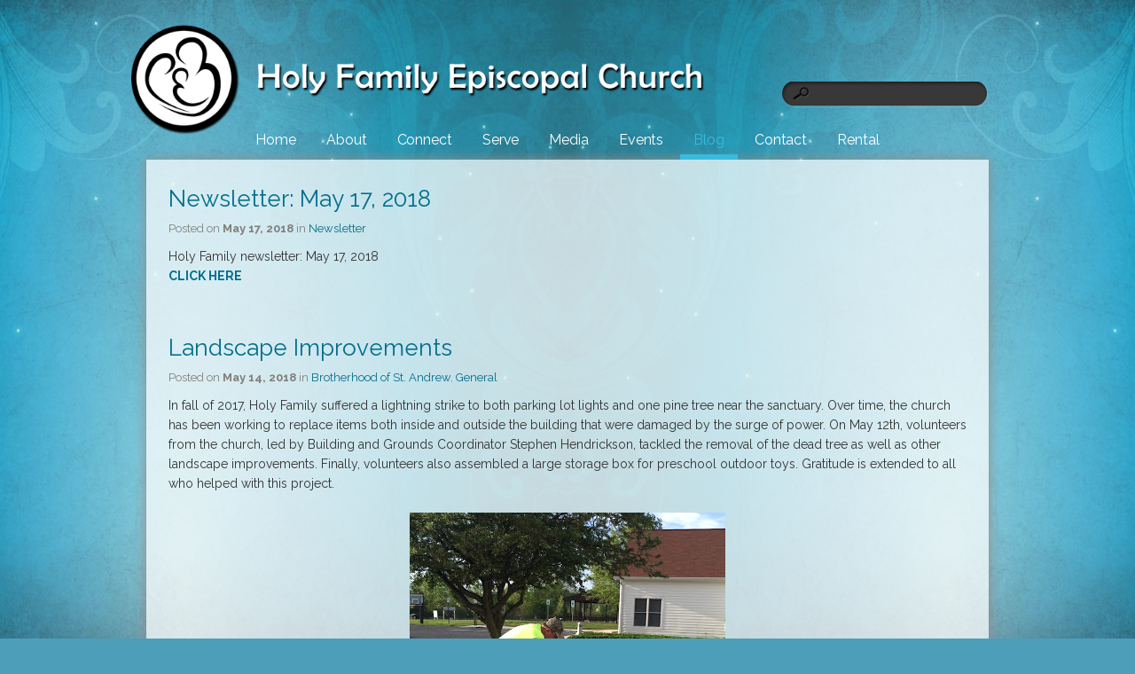

--- FILE ---
content_type: text/html; charset=UTF-8
request_url: https://www.holyfamilyfishers.org/blog/page/52/?mobileOn=0
body_size: 15927
content:
<!DOCTYPE html>
<html xmlns="http://www.w3.org/1999/xhtml" lang="en-US">
<head profile="http://gmpg.org/xfn/11">
<meta http-equiv="Content-Type" content="text/html; charset=UTF-8" />
<meta name="viewport" content="width=device-width" />
<meta name="apple-mobile-web-app-capable" content="no" />
<meta name="apple-mobile-web-app-status-bar-style" content="black" />

<title>Blog - Holy Family Episcopal Church</title>

	<link rel="apple-touch-icon" href="https://www.holyfamilyfishers.org/hp_wordpress/wp-content/themes/SFWebTemplate/apple-touch-icon.png" />
	<link rel="stylesheet" id="SFstyle" href="https://www.holyfamilyfishers.org/hp_wordpress/wp-content/themes/SFWebTemplate/style.css?ver=8.5.1.22" type="text/css" media="screen" />
<link rel="stylesheet" id="design_css" href="//sftheme.truepath.com/46/46.css" type="text/css" media="screen" />
<link rel="pingback" href="https://www.holyfamilyfishers.org/hp_wordpress/xmlrpc.php" />

<style>
	body .plFrontPage .SFblank {
	background:#FFF !important;
	background:rgba(255,255,255,0.7) !important;
	}
</style>
<!--[if lte IE 6]>
	<style type="text/css">
		img { behavior: url(https://www.holyfamilyfishers.org/hp_wordpress/wp-content/themes/SFWebTemplate/js/iepngfix.htc) }
	</style> 
<![endif]-->

<meta name='robots' content='index, follow, max-image-preview:large, max-snippet:-1, max-video-preview:-1' />
	<style>img:is([sizes="auto" i], [sizes^="auto," i]) { contain-intrinsic-size: 3000px 1500px }</style>
	<style id="BGbackground">
/* Textures used by permission, based on http://subtlepatterns.com*/ body{background: url("https://sftheme.truepath.com/custom/bg/SFPic14.jpg") 0 0 fixed #4D9EB9}body{-webkit-background-size: cover;
			-moz-background-size: cover;
			-o-background-size: cover;
			background-size: cover;}#header { background:transparent; }#body_wrapper { background:transparent; }#body_wrapper:before { background:transparent; }</style>
<style id="BGcontent">
/* Textures used by permission, based on http://subtlepatterns.com*/ #content_container_inner{background:rgb(255,255,255);background:rgba(255, 255, 255, 0.729412) url("https://sftheme.truepath.com/custom/textures/undefined.png") /*nocover*/;filter: progid:DXImageTransform.Microsoft.gradient(GradientType=0,startColorstr='#baffffff', endColorstr='#baffffff');}</style>
<style id="BGnav"></style>
	<!-- This site is optimized with the Yoast SEO plugin v24.4 - https://yoast.com/wordpress/plugins/seo/ -->
	<link rel="canonical" href="https://www.holyfamilyfishers.org/blog/" />
	<meta property="og:locale" content="en_US" />
	<meta property="og:type" content="article" />
	<meta property="og:title" content="Blog - Holy Family Episcopal Church" />
	<meta property="og:url" content="https://www.holyfamilyfishers.org/blog/" />
	<meta property="og:site_name" content="Holy Family Episcopal Church" />
	<meta property="article:modified_time" content="2015-09-03T11:50:03+00:00" />
	<meta name="twitter:card" content="summary_large_image" />
	<script type="application/ld+json" class="yoast-schema-graph">{"@context":"https://schema.org","@graph":[{"@type":"WebPage","@id":"https://www.holyfamilyfishers.org/blog/","url":"https://www.holyfamilyfishers.org/blog/","name":"Blog - Holy Family Episcopal Church","isPartOf":{"@id":"https://www.holyfamilyfishers.org/#website"},"datePublished":"2015-03-03T01:30:43+00:00","dateModified":"2015-09-03T11:50:03+00:00","inLanguage":"en-US","potentialAction":[{"@type":"ReadAction","target":["https://www.holyfamilyfishers.org/blog/"]}]},{"@type":"WebSite","@id":"https://www.holyfamilyfishers.org/#website","url":"https://www.holyfamilyfishers.org/","name":"Holy Family Episcopal Church","description":"Nourishing people, transforming lives...","potentialAction":[{"@type":"SearchAction","target":{"@type":"EntryPoint","urlTemplate":"https://www.holyfamilyfishers.org/?s={search_term_string}"},"query-input":{"@type":"PropertyValueSpecification","valueRequired":true,"valueName":"search_term_string"}}],"inLanguage":"en-US"}]}</script>
	<!-- / Yoast SEO plugin. -->


<link rel='dns-prefetch' href='//cdn.ravenjs.com' />
<link href='https://fonts.gstatic.com' crossorigin rel='preconnect' />
<link rel="alternate" type="text/xml" title="Holy Family Episcopal Church &raquo; Feed" href="https://www.holyfamilyfishers.org/feed/" />
<link rel="alternate" type="text/xml" title="Holy Family Episcopal Church &raquo; Comments Feed" href="https://www.holyfamilyfishers.org/comments/feed/" />
<style></style><script type="text/javascript">
/* <![CDATA[ */
window._wpemojiSettings = {"baseUrl":"https:\/\/s.w.org\/images\/core\/emoji\/15.0.3\/72x72\/","ext":".png","svgUrl":"https:\/\/s.w.org\/images\/core\/emoji\/15.0.3\/svg\/","svgExt":".svg","source":{"concatemoji":"https:\/\/www.holyfamilyfishers.org\/hp_wordpress\/wp-includes\/js\/wp-emoji-release.min.js?ver=6.7.3"}};
/*! This file is auto-generated */
!function(i,n){var o,s,e;function c(e){try{var t={supportTests:e,timestamp:(new Date).valueOf()};sessionStorage.setItem(o,JSON.stringify(t))}catch(e){}}function p(e,t,n){e.clearRect(0,0,e.canvas.width,e.canvas.height),e.fillText(t,0,0);var t=new Uint32Array(e.getImageData(0,0,e.canvas.width,e.canvas.height).data),r=(e.clearRect(0,0,e.canvas.width,e.canvas.height),e.fillText(n,0,0),new Uint32Array(e.getImageData(0,0,e.canvas.width,e.canvas.height).data));return t.every(function(e,t){return e===r[t]})}function u(e,t,n){switch(t){case"flag":return n(e,"\ud83c\udff3\ufe0f\u200d\u26a7\ufe0f","\ud83c\udff3\ufe0f\u200b\u26a7\ufe0f")?!1:!n(e,"\ud83c\uddfa\ud83c\uddf3","\ud83c\uddfa\u200b\ud83c\uddf3")&&!n(e,"\ud83c\udff4\udb40\udc67\udb40\udc62\udb40\udc65\udb40\udc6e\udb40\udc67\udb40\udc7f","\ud83c\udff4\u200b\udb40\udc67\u200b\udb40\udc62\u200b\udb40\udc65\u200b\udb40\udc6e\u200b\udb40\udc67\u200b\udb40\udc7f");case"emoji":return!n(e,"\ud83d\udc26\u200d\u2b1b","\ud83d\udc26\u200b\u2b1b")}return!1}function f(e,t,n){var r="undefined"!=typeof WorkerGlobalScope&&self instanceof WorkerGlobalScope?new OffscreenCanvas(300,150):i.createElement("canvas"),a=r.getContext("2d",{willReadFrequently:!0}),o=(a.textBaseline="top",a.font="600 32px Arial",{});return e.forEach(function(e){o[e]=t(a,e,n)}),o}function t(e){var t=i.createElement("script");t.src=e,t.defer=!0,i.head.appendChild(t)}"undefined"!=typeof Promise&&(o="wpEmojiSettingsSupports",s=["flag","emoji"],n.supports={everything:!0,everythingExceptFlag:!0},e=new Promise(function(e){i.addEventListener("DOMContentLoaded",e,{once:!0})}),new Promise(function(t){var n=function(){try{var e=JSON.parse(sessionStorage.getItem(o));if("object"==typeof e&&"number"==typeof e.timestamp&&(new Date).valueOf()<e.timestamp+604800&&"object"==typeof e.supportTests)return e.supportTests}catch(e){}return null}();if(!n){if("undefined"!=typeof Worker&&"undefined"!=typeof OffscreenCanvas&&"undefined"!=typeof URL&&URL.createObjectURL&&"undefined"!=typeof Blob)try{var e="postMessage("+f.toString()+"("+[JSON.stringify(s),u.toString(),p.toString()].join(",")+"));",r=new Blob([e],{type:"text/javascript"}),a=new Worker(URL.createObjectURL(r),{name:"wpTestEmojiSupports"});return void(a.onmessage=function(e){c(n=e.data),a.terminate(),t(n)})}catch(e){}c(n=f(s,u,p))}t(n)}).then(function(e){for(var t in e)n.supports[t]=e[t],n.supports.everything=n.supports.everything&&n.supports[t],"flag"!==t&&(n.supports.everythingExceptFlag=n.supports.everythingExceptFlag&&n.supports[t]);n.supports.everythingExceptFlag=n.supports.everythingExceptFlag&&!n.supports.flag,n.DOMReady=!1,n.readyCallback=function(){n.DOMReady=!0}}).then(function(){return e}).then(function(){var e;n.supports.everything||(n.readyCallback(),(e=n.source||{}).concatemoji?t(e.concatemoji):e.wpemoji&&e.twemoji&&(t(e.twemoji),t(e.wpemoji)))}))}((window,document),window._wpemojiSettings);
/* ]]> */
</script>
<style>@import "";
</style><link rel="stylesheet" type="text/css" href="https://fonts.googleapis.com/css?family=ABeeZee|Abril+Fatface|Aguafina+Script|Alegreya%3A400%2C700|Alfa+Slab+One|Antic+Didone|Archivo+Narrow%3A400%2C700|Arimo%3A400%2C700|Arvo%3A400%2C700|Bangers|Bevan|Bowlby+One|Cabin%3A400%2C500%2C600%2C700|Cantata+One|Carrois+Gothic|Caudex%3A400%2C700|Cinzel%3A400%2C700|Cinzel+Decorative%3A400%2C700|Codystar%3A300%2C400|Comfortaa%3A300%2C400%2C700|Covered+By+Your+Grace%3A400|Cutive|Dancing+Script%3A400%2C700|Domine%3A400%2C700|Droid+Sans%3A400%2C700|Droid+Serif%3A400%2C700|Englebert|Enriqueta%3A400%2C700|Exo+2%3A300%2C400%2C600%2C700|Fauna+One|Fjalla+One|Gentium+Book+Basic%3A400%2C400italic%2C700|Glegoo%3A400%2C700|Gloria+Hallelujah|Great+Vibes|Gruppo|Hammersmith+One|Holtwood+One+SC|Julius+Sans+One|Jura%3A300%2C400%2C600|Lato%3A300%2C400%2C700|Libre+Baskerville%3A400%2C700|Lobster+Two%3A400%2C400italic%2C700%2C700italic|Lora%3A400%2C700|Maiden+Orange|Merriweather%3A300%2C400%2C700%2C900|Michroma|Montserrat%3A300%2C400%2C700|Nixie+One|Numans|Old+Standard+TT%3A400%2C700|Open+Sans%3A300%2C400%2C600%2C700|Open+Sans+Condensed%3A300%2C300italic%2C700|Oswald%3A300%2C400%2C700|Ovo|Pacifico|Passion+One%3A400%2C700|Permanent+Marker|Playfair+Display%3A400%2C700%2C900|Poiret+One%3A400|Pontano+Sans|Prata|Poppins|PT+Sans+Narrow%3A400%2C700|PT+Serif%3A400%2C700|Questrial|Quicksand%3A400%2C700|Raleway%3A300%2C400%2C600%2C700|Raleway+Dots|Righteous|Roboto%3A300%2C400%2C700|Roboto+Condensed%3A300%2C400%2C700|Roboto+Slab%3A300%2C400%2C700|Rokkitt%3A400%2C700|Sacramento|Sanchez|Sansita+One|Satisfy|Shadows+Into+Light|Sigmar+One|Slabo+13px%3A400|Source+Sans+Pro%3A200%2C300%2C400%2C600%2C700%2C900|Source+Serif+Pro%3A400%2C600%2C700|Ubuntu%3A300%2C400%2C700|Viga|Wire+One"><link rel='stylesheet' id='btnStyle-css' href='https://www.holyfamilyfishers.org/hp_wordpress/wp-content/themes/SFWebTemplate/plugins/Layout/css/linkBtnStyle.css?ver=8.5.1.22' type='text/css' media='all' />
<link rel='stylesheet' id='fontello-css' href='https://www.holyfamilyfishers.org/hp_wordpress/wp-content/themes/SFWebTemplate/plugins/blog/css/css/fontello.css?ver=6.7.3' type='text/css' media='all' />
<style id='wp-emoji-styles-inline-css' type='text/css'>

	img.wp-smiley, img.emoji {
		display: inline !important;
		border: none !important;
		box-shadow: none !important;
		height: 1em !important;
		width: 1em !important;
		margin: 0 0.07em !important;
		vertical-align: -0.1em !important;
		background: none !important;
		padding: 0 !important;
	}
</style>
<link rel='stylesheet' id='wp-block-library-css' href='https://www.holyfamilyfishers.org/hp_wordpress/wp-includes/css/dist/block-library/style.min.css?ver=6.7.3' type='text/css' media='all' />
<link rel='stylesheet' id='fmsform-block-css' href='https://www.holyfamilyfishers.org/hp_wordpress/wp-content/plugins/com.ministrybrands.forms/editor/gutenberg/blocks/fmsform/style.css?ver=1740445513' type='text/css' media='all' />
<link rel='stylesheet' id='prayer-cloud-block-css' href='https://www.holyfamilyfishers.org/hp_wordpress/wp-content/plugins/com.ministrybrands.prayer/editor/gutenberg/blocks/prayer-cloud/style.css?ver=1760049879' type='text/css' media='all' />
<style id='classic-theme-styles-inline-css' type='text/css'>
/*! This file is auto-generated */
.wp-block-button__link{color:#fff;background-color:#32373c;border-radius:9999px;box-shadow:none;text-decoration:none;padding:calc(.667em + 2px) calc(1.333em + 2px);font-size:1.125em}.wp-block-file__button{background:#32373c;color:#fff;text-decoration:none}
</style>
<style id='global-styles-inline-css' type='text/css'>
:root{--wp--preset--aspect-ratio--square: 1;--wp--preset--aspect-ratio--4-3: 4/3;--wp--preset--aspect-ratio--3-4: 3/4;--wp--preset--aspect-ratio--3-2: 3/2;--wp--preset--aspect-ratio--2-3: 2/3;--wp--preset--aspect-ratio--16-9: 16/9;--wp--preset--aspect-ratio--9-16: 9/16;--wp--preset--color--black: #000000;--wp--preset--color--cyan-bluish-gray: #abb8c3;--wp--preset--color--white: #ffffff;--wp--preset--color--pale-pink: #f78da7;--wp--preset--color--vivid-red: #cf2e2e;--wp--preset--color--luminous-vivid-orange: #ff6900;--wp--preset--color--luminous-vivid-amber: #fcb900;--wp--preset--color--light-green-cyan: #7bdcb5;--wp--preset--color--vivid-green-cyan: #00d084;--wp--preset--color--pale-cyan-blue: #8ed1fc;--wp--preset--color--vivid-cyan-blue: #0693e3;--wp--preset--color--vivid-purple: #9b51e0;--wp--preset--gradient--vivid-cyan-blue-to-vivid-purple: linear-gradient(135deg,rgba(6,147,227,1) 0%,rgb(155,81,224) 100%);--wp--preset--gradient--light-green-cyan-to-vivid-green-cyan: linear-gradient(135deg,rgb(122,220,180) 0%,rgb(0,208,130) 100%);--wp--preset--gradient--luminous-vivid-amber-to-luminous-vivid-orange: linear-gradient(135deg,rgba(252,185,0,1) 0%,rgba(255,105,0,1) 100%);--wp--preset--gradient--luminous-vivid-orange-to-vivid-red: linear-gradient(135deg,rgba(255,105,0,1) 0%,rgb(207,46,46) 100%);--wp--preset--gradient--very-light-gray-to-cyan-bluish-gray: linear-gradient(135deg,rgb(238,238,238) 0%,rgb(169,184,195) 100%);--wp--preset--gradient--cool-to-warm-spectrum: linear-gradient(135deg,rgb(74,234,220) 0%,rgb(151,120,209) 20%,rgb(207,42,186) 40%,rgb(238,44,130) 60%,rgb(251,105,98) 80%,rgb(254,248,76) 100%);--wp--preset--gradient--blush-light-purple: linear-gradient(135deg,rgb(255,206,236) 0%,rgb(152,150,240) 100%);--wp--preset--gradient--blush-bordeaux: linear-gradient(135deg,rgb(254,205,165) 0%,rgb(254,45,45) 50%,rgb(107,0,62) 100%);--wp--preset--gradient--luminous-dusk: linear-gradient(135deg,rgb(255,203,112) 0%,rgb(199,81,192) 50%,rgb(65,88,208) 100%);--wp--preset--gradient--pale-ocean: linear-gradient(135deg,rgb(255,245,203) 0%,rgb(182,227,212) 50%,rgb(51,167,181) 100%);--wp--preset--gradient--electric-grass: linear-gradient(135deg,rgb(202,248,128) 0%,rgb(113,206,126) 100%);--wp--preset--gradient--midnight: linear-gradient(135deg,rgb(2,3,129) 0%,rgb(40,116,252) 100%);--wp--preset--font-size--small: 13px;--wp--preset--font-size--medium: 20px;--wp--preset--font-size--large: 36px;--wp--preset--font-size--x-large: 42px;--wp--preset--spacing--20: 0.44rem;--wp--preset--spacing--30: 0.67rem;--wp--preset--spacing--40: 1rem;--wp--preset--spacing--50: 1.5rem;--wp--preset--spacing--60: 2.25rem;--wp--preset--spacing--70: 3.38rem;--wp--preset--spacing--80: 5.06rem;--wp--preset--shadow--natural: 6px 6px 9px rgba(0, 0, 0, 0.2);--wp--preset--shadow--deep: 12px 12px 50px rgba(0, 0, 0, 0.4);--wp--preset--shadow--sharp: 6px 6px 0px rgba(0, 0, 0, 0.2);--wp--preset--shadow--outlined: 6px 6px 0px -3px rgba(255, 255, 255, 1), 6px 6px rgba(0, 0, 0, 1);--wp--preset--shadow--crisp: 6px 6px 0px rgba(0, 0, 0, 1);}:where(.is-layout-flex){gap: 0.5em;}:where(.is-layout-grid){gap: 0.5em;}body .is-layout-flex{display: flex;}.is-layout-flex{flex-wrap: wrap;align-items: center;}.is-layout-flex > :is(*, div){margin: 0;}body .is-layout-grid{display: grid;}.is-layout-grid > :is(*, div){margin: 0;}:where(.wp-block-columns.is-layout-flex){gap: 2em;}:where(.wp-block-columns.is-layout-grid){gap: 2em;}:where(.wp-block-post-template.is-layout-flex){gap: 1.25em;}:where(.wp-block-post-template.is-layout-grid){gap: 1.25em;}.has-black-color{color: var(--wp--preset--color--black) !important;}.has-cyan-bluish-gray-color{color: var(--wp--preset--color--cyan-bluish-gray) !important;}.has-white-color{color: var(--wp--preset--color--white) !important;}.has-pale-pink-color{color: var(--wp--preset--color--pale-pink) !important;}.has-vivid-red-color{color: var(--wp--preset--color--vivid-red) !important;}.has-luminous-vivid-orange-color{color: var(--wp--preset--color--luminous-vivid-orange) !important;}.has-luminous-vivid-amber-color{color: var(--wp--preset--color--luminous-vivid-amber) !important;}.has-light-green-cyan-color{color: var(--wp--preset--color--light-green-cyan) !important;}.has-vivid-green-cyan-color{color: var(--wp--preset--color--vivid-green-cyan) !important;}.has-pale-cyan-blue-color{color: var(--wp--preset--color--pale-cyan-blue) !important;}.has-vivid-cyan-blue-color{color: var(--wp--preset--color--vivid-cyan-blue) !important;}.has-vivid-purple-color{color: var(--wp--preset--color--vivid-purple) !important;}.has-black-background-color{background-color: var(--wp--preset--color--black) !important;}.has-cyan-bluish-gray-background-color{background-color: var(--wp--preset--color--cyan-bluish-gray) !important;}.has-white-background-color{background-color: var(--wp--preset--color--white) !important;}.has-pale-pink-background-color{background-color: var(--wp--preset--color--pale-pink) !important;}.has-vivid-red-background-color{background-color: var(--wp--preset--color--vivid-red) !important;}.has-luminous-vivid-orange-background-color{background-color: var(--wp--preset--color--luminous-vivid-orange) !important;}.has-luminous-vivid-amber-background-color{background-color: var(--wp--preset--color--luminous-vivid-amber) !important;}.has-light-green-cyan-background-color{background-color: var(--wp--preset--color--light-green-cyan) !important;}.has-vivid-green-cyan-background-color{background-color: var(--wp--preset--color--vivid-green-cyan) !important;}.has-pale-cyan-blue-background-color{background-color: var(--wp--preset--color--pale-cyan-blue) !important;}.has-vivid-cyan-blue-background-color{background-color: var(--wp--preset--color--vivid-cyan-blue) !important;}.has-vivid-purple-background-color{background-color: var(--wp--preset--color--vivid-purple) !important;}.has-black-border-color{border-color: var(--wp--preset--color--black) !important;}.has-cyan-bluish-gray-border-color{border-color: var(--wp--preset--color--cyan-bluish-gray) !important;}.has-white-border-color{border-color: var(--wp--preset--color--white) !important;}.has-pale-pink-border-color{border-color: var(--wp--preset--color--pale-pink) !important;}.has-vivid-red-border-color{border-color: var(--wp--preset--color--vivid-red) !important;}.has-luminous-vivid-orange-border-color{border-color: var(--wp--preset--color--luminous-vivid-orange) !important;}.has-luminous-vivid-amber-border-color{border-color: var(--wp--preset--color--luminous-vivid-amber) !important;}.has-light-green-cyan-border-color{border-color: var(--wp--preset--color--light-green-cyan) !important;}.has-vivid-green-cyan-border-color{border-color: var(--wp--preset--color--vivid-green-cyan) !important;}.has-pale-cyan-blue-border-color{border-color: var(--wp--preset--color--pale-cyan-blue) !important;}.has-vivid-cyan-blue-border-color{border-color: var(--wp--preset--color--vivid-cyan-blue) !important;}.has-vivid-purple-border-color{border-color: var(--wp--preset--color--vivid-purple) !important;}.has-vivid-cyan-blue-to-vivid-purple-gradient-background{background: var(--wp--preset--gradient--vivid-cyan-blue-to-vivid-purple) !important;}.has-light-green-cyan-to-vivid-green-cyan-gradient-background{background: var(--wp--preset--gradient--light-green-cyan-to-vivid-green-cyan) !important;}.has-luminous-vivid-amber-to-luminous-vivid-orange-gradient-background{background: var(--wp--preset--gradient--luminous-vivid-amber-to-luminous-vivid-orange) !important;}.has-luminous-vivid-orange-to-vivid-red-gradient-background{background: var(--wp--preset--gradient--luminous-vivid-orange-to-vivid-red) !important;}.has-very-light-gray-to-cyan-bluish-gray-gradient-background{background: var(--wp--preset--gradient--very-light-gray-to-cyan-bluish-gray) !important;}.has-cool-to-warm-spectrum-gradient-background{background: var(--wp--preset--gradient--cool-to-warm-spectrum) !important;}.has-blush-light-purple-gradient-background{background: var(--wp--preset--gradient--blush-light-purple) !important;}.has-blush-bordeaux-gradient-background{background: var(--wp--preset--gradient--blush-bordeaux) !important;}.has-luminous-dusk-gradient-background{background: var(--wp--preset--gradient--luminous-dusk) !important;}.has-pale-ocean-gradient-background{background: var(--wp--preset--gradient--pale-ocean) !important;}.has-electric-grass-gradient-background{background: var(--wp--preset--gradient--electric-grass) !important;}.has-midnight-gradient-background{background: var(--wp--preset--gradient--midnight) !important;}.has-small-font-size{font-size: var(--wp--preset--font-size--small) !important;}.has-medium-font-size{font-size: var(--wp--preset--font-size--medium) !important;}.has-large-font-size{font-size: var(--wp--preset--font-size--large) !important;}.has-x-large-font-size{font-size: var(--wp--preset--font-size--x-large) !important;}
:where(.wp-block-post-template.is-layout-flex){gap: 1.25em;}:where(.wp-block-post-template.is-layout-grid){gap: 1.25em;}
:where(.wp-block-columns.is-layout-flex){gap: 2em;}:where(.wp-block-columns.is-layout-grid){gap: 2em;}
:root :where(.wp-block-pullquote){font-size: 1.5em;line-height: 1.6;}
</style>
<link rel='stylesheet' id='wc-gallery-style-css' href='https://www.holyfamilyfishers.org/hp_wordpress/wp-content/plugins/wc-gallery/includes/css/style.css?ver=1.67' type='text/css' media='all' />
<link rel='stylesheet' id='wc-gallery-popup-style-css' href='https://www.holyfamilyfishers.org/hp_wordpress/wp-content/plugins/wc-gallery/includes/css/magnific-popup.css?ver=1.1.0' type='text/css' media='all' />
<link rel='stylesheet' id='wc-gallery-flexslider-style-css' href='https://www.holyfamilyfishers.org/hp_wordpress/wp-content/plugins/wc-gallery/includes/vendors/flexslider/flexslider.css?ver=2.6.1' type='text/css' media='all' />
<link rel='stylesheet' id='wc-gallery-owlcarousel-style-css' href='https://www.holyfamilyfishers.org/hp_wordpress/wp-content/plugins/wc-gallery/includes/vendors/owlcarousel/assets/owl.carousel.css?ver=2.1.4' type='text/css' media='all' />
<link rel='stylesheet' id='wc-gallery-owlcarousel-theme-style-css' href='https://www.holyfamilyfishers.org/hp_wordpress/wp-content/plugins/wc-gallery/includes/vendors/owlcarousel/assets/owl.theme.default.css?ver=2.1.4' type='text/css' media='all' />
<link rel='stylesheet' id='sf-parallax-css-css' href='https://www.holyfamilyfishers.org/hp_wordpress/wp-content/themes/SFWebTemplate/plugins/Layout/js/parallax/PL.css?ver=8.5.1.22' type='text/css' media='all' />
<link rel='stylesheet' id='sf-wait-spinner-css' href='https://www.holyfamilyfishers.org/hp_wordpress/wp-content/themes/SFWebTemplate/plugins/admin/css/wait-spinner.css?ver=8.5.1.22' type='text/css' media='all' />
<link rel='stylesheet' id='sermoncommon-css' href='https://www.holyfamilyfishers.org/hp_wordpress/wp-content/themes/SFWebTemplate/plugins/sermons/css/sermon.css?ver=8.5.1.22' type='text/css' media='all' />
<link rel='stylesheet' id='sfsermonstyle-css' href='https://www.holyfamilyfishers.org/hp_wordpress/wp-content/themes/SFWebTemplate/plugins/sermons/theme/default.css?ver=8.5.1.22' type='text/css' media='all' />
<link rel='stylesheet' id='wc-gallery-simpler-css' href='https://www.holyfamilyfishers.org/hp_wordpress/wp-content/themes/SFWebTemplate/plugins/Layout/css/simple-wc-gallery.css?ver=8.5.1.22' type='text/css' media='all' />
<script type="text/javascript">
	var _gaq = _gaq || [];
	_gaq.push(['sf._setAccount', 'UA-25906680-5'],
		['sf._setDomainName', 'www.holyfamilyfishers.org'],
		['sf._setAllowLinker', true],
		['sf._setCustomVar', 1, 'user', '0', 1],
		['sf._setCustomVar', 2, 'theme', '46', 3],
		['sf._setCustomVar', 3, 'all_posts', '946', 3],
		['sf._setCustomVar', 4, 'imageEditor', '1022', 3],
		['sf._setCustomVar', 5, 'plugins', '14', 3],
		['sf._trackPageview']
	);

	(function() {
		var ga = document.createElement('script'); ga.type = 'text/javascript'; ga.async = true;
		ga.src = ('https:' == document.location.protocol ? 'https://ssl' : 'http://www') + '.google-analytics.com/ga.js';
		var s = document.getElementsByTagName('script')[0]; s.parentNode.insertBefore(ga, s);
//		(document.getElementsByTagName('head')[0] || document.getElementsByTagName('body')[0]).appendChild(ga);
	})();
</script>
<script type='text/javascript' src='https://www.holyfamilyfishers.org/hp_wordpress/wp-admin/load-scripts.php?c=gzip&amp;load%5Bchunk_0%5D=jquery-core,jquery-migrate,underscore&amp;ver=6.7.3'></script>
<script type="text/javascript" src="https://www.holyfamilyfishers.org/hp_wordpress/wp-content/themes/SFWebTemplate/js.php?js=js/common-noms.js?ver=8.5.1.22" id="SFnonMS-js"></script>
<script type="text/javascript" src="https://www.holyfamilyfishers.org/hp_wordpress/wp-content/themes/SFWebTemplate/js.php?js=js/cycle.js?ver=20130327" id="cycle-js"></script>
<script type="text/javascript" src="https://www.holyfamilyfishers.org/hp_wordpress/wp-content/themes/SFWebTemplate/js.php?js=js/cycle2.plugins.js?ver=20140128" id="cycle-plugins-js"></script>
<script type="text/javascript" id="mediaelement-core-js-before">
/* <![CDATA[ */
var mejsL10n = {"language":"en","strings":{"mejs.download-file":"Download File","mejs.install-flash":"You are using a browser that does not have Flash player enabled or installed. Please turn on your Flash player plugin or download the latest version from https:\/\/get.adobe.com\/flashplayer\/","mejs.fullscreen":"Fullscreen","mejs.play":"Play","mejs.pause":"Pause","mejs.time-slider":"Time Slider","mejs.time-help-text":"Use Left\/Right Arrow keys to advance one second, Up\/Down arrows to advance ten seconds.","mejs.live-broadcast":"Live Broadcast","mejs.volume-help-text":"Use Up\/Down Arrow keys to increase or decrease volume.","mejs.unmute":"Unmute","mejs.mute":"Mute","mejs.volume-slider":"Volume Slider","mejs.video-player":"Video Player","mejs.audio-player":"Audio Player","mejs.captions-subtitles":"Captions\/Subtitles","mejs.captions-chapters":"Chapters","mejs.none":"None","mejs.afrikaans":"Afrikaans","mejs.albanian":"Albanian","mejs.arabic":"Arabic","mejs.belarusian":"Belarusian","mejs.bulgarian":"Bulgarian","mejs.catalan":"Catalan","mejs.chinese":"Chinese","mejs.chinese-simplified":"Chinese (Simplified)","mejs.chinese-traditional":"Chinese (Traditional)","mejs.croatian":"Croatian","mejs.czech":"Czech","mejs.danish":"Danish","mejs.dutch":"Dutch","mejs.english":"English","mejs.estonian":"Estonian","mejs.filipino":"Filipino","mejs.finnish":"Finnish","mejs.french":"French","mejs.galician":"Galician","mejs.german":"German","mejs.greek":"Greek","mejs.haitian-creole":"Haitian Creole","mejs.hebrew":"Hebrew","mejs.hindi":"Hindi","mejs.hungarian":"Hungarian","mejs.icelandic":"Icelandic","mejs.indonesian":"Indonesian","mejs.irish":"Irish","mejs.italian":"Italian","mejs.japanese":"Japanese","mejs.korean":"Korean","mejs.latvian":"Latvian","mejs.lithuanian":"Lithuanian","mejs.macedonian":"Macedonian","mejs.malay":"Malay","mejs.maltese":"Maltese","mejs.norwegian":"Norwegian","mejs.persian":"Persian","mejs.polish":"Polish","mejs.portuguese":"Portuguese","mejs.romanian":"Romanian","mejs.russian":"Russian","mejs.serbian":"Serbian","mejs.slovak":"Slovak","mejs.slovenian":"Slovenian","mejs.spanish":"Spanish","mejs.swahili":"Swahili","mejs.swedish":"Swedish","mejs.tagalog":"Tagalog","mejs.thai":"Thai","mejs.turkish":"Turkish","mejs.ukrainian":"Ukrainian","mejs.vietnamese":"Vietnamese","mejs.welsh":"Welsh","mejs.yiddish":"Yiddish"}};
/* ]]> */
</script>
<script type="text/javascript" src="https://www.holyfamilyfishers.org/hp_wordpress/wp-includes/js/mediaelement/mediaelement-and-player.min.js?ver=4.2.17" id="mediaelement-core-js"></script>
<script type="text/javascript" src="https://www.holyfamilyfishers.org/hp_wordpress/wp-includes/js/mediaelement/mediaelement-migrate.min.js?ver=6.7.3" id="mediaelement-migrate-js"></script>
<script type="text/javascript" id="mediaelement-js-extra">
/* <![CDATA[ */
var _wpmejsSettings = {"pluginPath":"\/hp_wordpress\/wp-includes\/js\/mediaelement\/","classPrefix":"mejs-","stretching":"responsive","audioShortcodeLibrary":"mediaelement","videoShortcodeLibrary":"mediaelement"};
/* ]]> */
</script>
<script type="text/javascript" id="theme_common-js-extra">
/* <![CDATA[ */
var wpbasehome = "https:\/\/www.holyfamilyfishers.org\/hp_wordpress\/wp-content\/uploads\/";
/* ]]> */
</script>
<script type="text/javascript" src="https://www.holyfamilyfishers.org/hp_wordpress/wp-content/themes/SFWebTemplate/js.php?js=js/common.js?ver=8.5.1.22" id="theme_common-js"></script>
<script type="text/javascript" id="raven-js-extra">
/* <![CDATA[ */
var SFSentry = {"init":"https:\/\/1bcd6dc3c3724fbfb4919d29b464574b@sentry.io\/153431","options":{"logger":"Production","whitelistUrls":["https:\/\/www.holyfamilyfishers.org\/hp_wordpress\/wp-content\/themes\/SFWebTemplate","https:\/\/www.holyfamilyfishers.org\/hp_wordpress\/wp-content\/plugins\/com.sharefaith.churchapp"],"ignoreErrors":["Doing our own imageEdit","Cannot read property 'slideCount' of undefined","Unable to get property 'slideCount' of undefined or null reference","undefined is not an object (evaluating 'c.slideCount')","'undefined' is not an object (evaluating 'c.slideCount')","null is not an object (evaluating 'elt.parentNode')"],"includePaths":[]},"user":{"role":null,"id":0}};
/* ]]> */
</script>
<script type="text/javascript" src="https://cdn.ravenjs.com/3.22.4/raven.min.js?ver=3.22" id="raven-js"></script>
<script type="text/javascript" src="https://www.holyfamilyfishers.org/hp_wordpress/wp-content/themes/SFWebTemplate/js.php?js=plugins/reporting/raven.min.js?ver=8.5.1.22" id="ravenCfg-js"></script>
<script type="text/javascript" src="https://www.holyfamilyfishers.org/hp_wordpress/wp-content/themes/SFWebTemplate/js.php?js=plugins/Layout/js/parallax/tubular-video/js/jquery.tubular.1.0.js?ver=8.5.1.22" id="tubular-js"></script>
<script type="text/javascript" src="https://www.holyfamilyfishers.org/hp_wordpress/wp-content/themes/SFWebTemplate/js.php?js=plugins/Layout/js/parallax/waypoints.js?ver=8.5.1.22" id="waypoints-js"></script>
<script type="text/javascript" src="https://www.holyfamilyfishers.org/hp_wordpress/wp-content/themes/SFWebTemplate/js.php?js=plugins/Layout/js/parallax/jquery.overlap.js?ver=8.5.1.22" id="jqOverlap-js"></script>
<script type="text/javascript" src="https://www.holyfamilyfishers.org/hp_wordpress/wp-content/themes/SFWebTemplate/js.php?js=plugins/Layout/js/parallax/PL.js?ver=8.5.1.22" id="sf-parallax-js"></script>
<script type="text/javascript" src="https://www.holyfamilyfishers.org/hp_wordpress/wp-content/themes/SFWebTemplate/js.php?js=plugins/sermons/js/sermons_Common.js?ver=8.5.1.22" id="sf_sermons_common-js"></script>
<link rel="https://api.w.org/" href="https://www.holyfamilyfishers.org/wp-json/" /><link rel="alternate" title="JSON" type="application/json" href="https://www.holyfamilyfishers.org/wp-json/wp/v2/pages/870" /><link rel="EditURI" type="application/rsd+xml" title="RSD" href="https://www.holyfamilyfishers.org/hp_wordpress/xmlrpc.php?rsd" />
<link rel='shortlink' href='https://www.holyfamilyfishers.org/?p=870' />
<link rel="alternate" title="oEmbed (JSON)" type="application/json+oembed" href="https://www.holyfamilyfishers.org/wp-json/oembed/1.0/embed?url=https%3A%2F%2Fwww.holyfamilyfishers.org%2Fblog%2F" />
<link rel="alternate" title="oEmbed (XML)" type="text/xml+oembed" href="https://www.holyfamilyfishers.org/wp-json/oembed/1.0/embed?url=https%3A%2F%2Fwww.holyfamilyfishers.org%2Fblog%2F&#038;format=xml" />
<!-- Analytics by WP Statistics - https://wp-statistics.com -->
<style id="sermonBG">body div.sermon_playlist.sermon_playlist, body .wp-playlist.wp-audio-playlist{}</style><style id="SF_Font_SiteTitle">#header #logo *{font-family:"Raleway"} </style><style id="SF_Font_SiteTitle-weight">#header #logo *{font-weight:400}</style><style id="SF_Font_Nav">body #main_nav li a, body #main_nav li,body #main_nav ul.sub-menu li a,body #main_nav ul.children li a,body.mobileOn .menu_btn .withInner, body.mobileOn .menu_btn .menuWord,body.menuOverflow #main_nav li a,body #main_nav2, #main_nav2 >li, body #main_nav2 li a, body #main_nav2 ul.sub-menu li a,#main_nav,#body_wrapper #header .nav_wrapper:before, #body_wrapper #header #mobile_nav .menu_btn a:before, body #header .search form:after,body #header .search >form:before,.sfPagePrev, .sfPageNext, body .toTop{font-family:"Raleway"} body #main_nav li a, body #main_nav li,body #main_nav ul.sub-menu li a,body #main_nav ul.children li a,body.mobileOn .menu_btn .withInner, body.mobileOn .menu_btn .menuWord,body.menuOverflow #main_nav li a,body #main_nav2, #main_nav2 >li, body #main_nav2 li a, body #main_nav2 ul.sub-menu li a,#main_nav,#body_wrapper #header .nav_wrapper:before, #body_wrapper #header #mobile_nav .menu_btn a:before, body #header .search form:after,body #header .search >form:before,.sfPagePrev, .sfPageNext, body .toTop{text-transform:none;}</style><style id="SF_Font_Nav-size">body #main_nav li a, body #main_nav li,body #main_nav ul.sub-menu li a,body #main_nav ul.children li a,body.mobileOn .menu_btn .withInner, body.mobileOn .menu_btn .menuWord,body.menuOverflow #main_nav li a,body #main_nav2, #main_nav2 >li, body #main_nav2 li a, body #main_nav2 ul.sub-menu li a,#main_nav,#body_wrapper #header .nav_wrapper:before, #body_wrapper #header #mobile_nav .menu_btn a:before, body #header .search form:after,body #header .search >form:before,.sfPagePrev, .sfPageNext, body .toTop{font-size:16px;}</style><style id="SF_Font_Nav-weight">body #main_nav li a, body #main_nav li,body #main_nav ul.sub-menu li a,body #main_nav ul.children li a,body.mobileOn .menu_btn .withInner, body.mobileOn .menu_btn .menuWord,body.menuOverflow #main_nav li a,body #main_nav2, #main_nav2 >li, body #main_nav2 li a, body #main_nav2 ul.sub-menu li a,#main_nav,#body_wrapper #header .nav_wrapper:before, #body_wrapper #header #mobile_nav .menu_btn a:before, body #header .search form:after,body #header .search >form:before,.sfPagePrev, .sfPageNext, body .toTop{font-weight:400}</style><style id="SF_Font_BreadcrumbTitle-weight"></style><style id="SF_Font_Breadcrumb-weight"></style><style id="SF_Font_Heading">body #content_container h1,body #content_container .entry h1,body.home #content_container h1.posttitle,body #content_container h1.posttitle.posttitle, body.home #content_container h1,
		body .widget h1,
		body .entry h1,body.home h1.posttitle.posttitle,body h1.posttitle.posttitle, body.home h1{font-family:"Raleway"} </style><style id="SF_Font_Heading-size">body #content_container h1,body #content_container .entry h1,body.home #content_container h1.posttitle,body #content_container h1.posttitle.posttitle, body.home #content_container h1,
		body .widget h1,
		body .entry h1,body.home h1.posttitle.posttitle,body h1.posttitle.posttitle, body.home h1{font-size:30px;line-height:48px;}</style><style id="SF_Font_Heading-weight">body #content_container h1,body #content_container .entry h1,body.home #content_container h1.posttitle,body #content_container h1.posttitle.posttitle, body.home #content_container h1,
		body .widget h1,
		body .entry h1,body.home h1.posttitle.posttitle,body h1.posttitle.posttitle, body.home h1{font-weight:400}</style><style id="SF_Font_Subheading">body .widget h2,body .widget h3,body .widget h4,body .widget h5,body .widget h6,
		body h2,body h3,body h4,body h5,body h6,
		body .entry h2,body .entry h3,body .entry h4,body .entry h5,body .entry h6,
		body.home h2.posttitle.posttitle,body.home h2,
		.entry .widget.widget h2.widget_title.widget_title,
		.entry .widget.widget h2.widgettitle.widgettitle,
		body h2.posttitle.posttitle, h2.posttitle.posttitle >a,
		body h3.posttitle.posttitle, h3.posttitle.posttitle >a{font-family:"Raleway"} </style><style id="SF_Font_Subheading-weight">body .widget h2,body .widget h3,body .widget h4,body .widget h5,body .widget h6,
		body h2,body h3,body h4,body h5,body h6,
		body .entry h2,body .entry h3,body .entry h4,body .entry h5,body .entry h6,
		body.home h2.posttitle.posttitle,body.home h2,
		.entry .widget.widget h2.widget_title.widget_title,
		.entry .widget.widget h2.widgettitle.widgettitle,
		body h2.posttitle.posttitle, h2.posttitle.posttitle >a,
		body h3.posttitle.posttitle, h3.posttitle.posttitle >a{font-weight:400}</style><style id="SF_Font_Paragraph">.entry p, body p, .sflb_section >div, .entry, [contenteditable=true] >div,[contenteditable], ul.widgets{font-family:"Raleway"} </style><style id="SF_Font_Paragraph-weight">.entry p, body p, .sflb_section >div, .entry, [contenteditable=true] >div,[contenteditable], ul.widgets{font-weight:400}</style><style id="SF_Font_FooterMenu">#footer_nav a,#footer_nav{font-family:"Raleway"} </style><style id="SF_Font_FooterMenu-weight">#footer_nav a,#footer_nav{font-weight:400}</style><style id="SF_Font_Links">[class*=sflb_section] a, .post p>a,.post p>*>a, .page p>a,.page p>*>a, .widget.widget.widget a, body a.more-link, div.post div >a, div.post div>*>a, div.page div > a, #sidebar .widgets a, #footerPage a{font-family:"Raleway"} </style><style id="SF_Font_Links-weight">[class*=sflb_section] a, .post p>a,.post p>*>a, .page p>a,.page p>*>a, .widget.widget.widget a, body a.more-link, div.post div >a, div.post div>*>a, div.page div > a, #sidebar .widgets a, #footerPage a{font-weight:400}</style><link rel="icon" href="https://www.holyfamilyfishers.org/hp_wordpress/wp-content/uploads/2015/02/Favicon.gif" sizes="32x32" />
<link rel="icon" href="https://www.holyfamilyfishers.org/hp_wordpress/wp-content/uploads/2015/02/Favicon.gif" sizes="192x192" />
<link rel="apple-touch-icon" href="https://www.holyfamilyfishers.org/hp_wordpress/wp-content/uploads/2015/02/Favicon.gif" />
<meta name="msapplication-TileImage" content="https://www.holyfamilyfishers.org/hp_wordpress/wp-content/uploads/2015/02/Favicon.gif" />
</head>
<body class="paged page-template-default page page-id-870 paged-52 page-paged-52 notHeaderFixed tiptop noWidgets noSermonAttr showdate showcategory thumbHidden"><div id="body_wrapper">
<div id="header">
	<div class="container">
		<style id="customLogo">#logo, #logo * {text-align:left}
			html body #logo >a { display:inline-block;vertical-align:top;
				margin-left:-50px;
				margin-top:16px } </style>
		<h1 id="logo"><a href="https://www.holyfamilyfishers.org/"><img src="https://www.holyfamilyfishers.org/hp_wordpress/wp-content/uploads/2024/08/Newsletter-header-white-text-WITH-SHADOW_logo.png" alt="Holy Family Episcopal Church"  height="148"  width="704.75" /><input type="hidden" id="theHomeImg" value="https://www.holyfamilyfishers.org/hp_wordpress/wp-content/uploads/2024/08/Newsletter-header-white-text-WITH-SHADOW_logo.png"></a></h1>
		<div id="mobile_nav">
			<ul>
				<!-- new menuWord is hidden on newer themes, the empty span is for new menu effect.: -->
				<li class="menu_btn"><a href="#" class="withInner"><span></span><div class="menuWord">MENU</div></a></li>
				<li class="search_btn"><a href="#"></a></li>
			</ul>
		</div>		<div class="search" >
			<form method="get" action="https://www.holyfamilyfishers.org/"  class="search_form">
				<input type="text" value="" name="s" class="search_inp" placeholder=""/>
				<input type="submit" id="searchsubmit" value="" class="search_subm" />
			</form>
		</div><ul id="main_nav" class="menu"><li id="menu-item-954" class="menu-item menu-item-type-post_type menu-item-object-page menu-item-home menu-item-954"><a href="https://www.holyfamilyfishers.org/">Home</a></li>
<li id="menu-item-8284" class="menu-item menu-item-type-custom menu-item-object-custom menu-item-home menu-item-has-children menu-item-8284"><a href="https://www.holyfamilyfishers.org/">About</a>
<ul class="sub-menu">
	<li id="menu-item-632" class="menu-item menu-item-type-post_type menu-item-object-page menu-item-632"><a href="https://www.holyfamilyfishers.org/about/about-us/">Meet Holy Family</a></li>
	<li id="menu-item-13695" class="menu-item menu-item-type-post_type menu-item-object-page menu-item-13695"><a href="https://www.holyfamilyfishers.org/faces-to-know/">Staff &#038; Wardens</a></li>
	<li id="menu-item-2757" class="menu-item menu-item-type-post_type menu-item-object-page menu-item-2757"><a href="https://www.holyfamilyfishers.org/about/about-us/im-new/">I&#8217;m New</a></li>
	<li id="menu-item-789" class="menu-item menu-item-type-post_type menu-item-object-page menu-item-789"><a href="https://www.holyfamilyfishers.org/worship-2/">Worship</a></li>
	<li id="menu-item-12331" class="menu-item menu-item-type-post_type menu-item-object-page menu-item-12331"><a href="https://www.holyfamilyfishers.org/vestryminutes/">Vestry Minutes</a></li>
	<li id="menu-item-13895" class="menu-item menu-item-type-post_type menu-item-object-page menu-item-13895"><a href="https://www.holyfamilyfishers.org/announcements/">Announcements</a></li>
	<li id="menu-item-13770" class="menu-item menu-item-type-post_type menu-item-object-page menu-item-13770"><a href="https://www.holyfamilyfishers.org/stewardship/">Stewardship</a></li>
	<li id="menu-item-794" class="menu-item menu-item-type-post_type menu-item-object-page menu-item-794"><a href="https://www.holyfamilyfishers.org/communion/">Communion</a></li>
	<li id="menu-item-783" class="menu-item menu-item-type-post_type menu-item-object-page menu-item-783"><a href="https://www.holyfamilyfishers.org/about/about-us/our-baptismal-font/">Baptismal Font</a></li>
	<li id="menu-item-787" class="menu-item menu-item-type-post_type menu-item-object-page menu-item-787"><a href="https://www.holyfamilyfishers.org/our-history/">Holy Family History</a></li>
	<li id="menu-item-1019" class="menu-item menu-item-type-post_type menu-item-object-page menu-item-1019"><a href="https://www.holyfamilyfishers.org/city-of-god/">City of God</a></li>
</ul>
</li>
<li id="menu-item-8290" class="menu-item menu-item-type-custom menu-item-object-custom menu-item-home menu-item-has-children menu-item-8290"><a href="https://www.holyfamilyfishers.org/">Connect</a>
<ul class="sub-menu">
	<li id="menu-item-636" class="menu-item menu-item-type-post_type menu-item-object-page menu-item-636"><a href="https://www.holyfamilyfishers.org/get-involved/">Get Involved</a></li>
	<li id="menu-item-891" class="menu-item menu-item-type-post_type menu-item-object-page menu-item-891"><a href="https://www.holyfamilyfishers.org/adults-2/">Adults</a></li>
	<li id="menu-item-813" class="menu-item menu-item-type-post_type menu-item-object-page menu-item-813"><a href="https://www.holyfamilyfishers.org/children-and-youth/">Children and Youth</a></li>
	<li id="menu-item-5088" class="menu-item menu-item-type-post_type menu-item-object-page menu-item-5088"><a href="https://www.holyfamilyfishers.org/safechurch/">Safe Church</a></li>
</ul>
</li>
<li id="menu-item-634" class="menu-item menu-item-type-post_type menu-item-object-page menu-item-has-children menu-item-634"><a href="https://www.holyfamilyfishers.org/serve/">Serve</a>
<ul class="sub-menu">
	<li id="menu-item-13590" class="menu-item menu-item-type-post_type menu-item-object-page menu-item-13590"><a href="https://www.holyfamilyfishers.org/servingschedule/">Serving Schedule</a></li>
	<li id="menu-item-13609" class="menu-item menu-item-type-post_type menu-item-object-page menu-item-13609"><a href="https://www.holyfamilyfishers.org/sign-up-genius-links/">Sign Up Genius Links</a></li>
	<li id="menu-item-13608" class="menu-item menu-item-type-post_type menu-item-object-page menu-item-13608"><a href="https://www.holyfamilyfishers.org/mealministry/">Meal Ministry</a></li>
</ul>
</li>
<li id="menu-item-8295" class="menu-item menu-item-type-custom menu-item-object-custom menu-item-home menu-item-has-children menu-item-8295"><a href="https://www.holyfamilyfishers.org/">Media</a>
<ul class="sub-menu">
	<li id="menu-item-637" class="menu-item menu-item-type-post_type menu-item-object-page menu-item-637"><a href="https://www.holyfamilyfishers.org/media/">YouTube Livestream</a></li>
	<li id="menu-item-12859" class="menu-item menu-item-type-post_type menu-item-object-page menu-item-12859"><a href="https://www.holyfamilyfishers.org/hfecsermons/">Sermons</a></li>
	<li id="menu-item-14875" class="menu-item menu-item-type-post_type menu-item-object-page menu-item-14875"><a href="https://www.holyfamilyfishers.org/podcast-faith-unfolded/">Podcast &#8211; Faith Unfolded</a></li>
	<li id="menu-item-12904" class="menu-item menu-item-type-post_type menu-item-object-page menu-item-12904"><a href="https://www.holyfamilyfishers.org/articles/">Articles</a></li>
	<li id="menu-item-12951" class="menu-item menu-item-type-post_type menu-item-object-page menu-item-12951"><a href="https://www.holyfamilyfishers.org/funfacts/">FunFacts</a></li>
</ul>
</li>
<li id="menu-item-641" class="menu-item menu-item-type-post_type menu-item-object-page menu-item-641"><a href="https://www.holyfamilyfishers.org/events/">Events</a></li>
<li id="menu-item-871" class="menu-item menu-item-type-post_type menu-item-object-page current-menu-item page_item page-item-870 current_page_item menu-item-871"><a href="https://www.holyfamilyfishers.org/blog/" aria-current="page">Blog</a></li>
<li id="menu-item-633" class="menu-item menu-item-type-post_type menu-item-object-page menu-item-633"><a href="https://www.holyfamilyfishers.org/contact/">Contact</a></li>
<li id="menu-item-11362" class="menu-item menu-item-type-post_type menu-item-object-page menu-item-11362"><a href="https://www.holyfamilyfishers.org/rental/">Rental</a></li>
</ul>	</div>
</div>
<div id="content_container"><div class="gallery_container inner_page">
						</div>	<div id="content_container_inner"><div id="content" class="narrowcolumn" role="main">
				<div class="post-870 page type-page status-publish hentry" id="post-870">
						<div class="entry" data-title="Blog">
				<div class="sflb_row sflb_12">
<div class="sflb_section sflb_span12">
<div>
<div class="innerBlog"><div class="sflb_row"><div class="sflb_section sflb_span12"><div class='post-4831 post type-post status-publish format-standard has-post-thumbnail hentry category-newsletter ' id='post-4831'><h2 class="posttitle"><a href="https://www.holyfamilyfishers.org/newsletter-may-17-2018/" rel="bookmark" title="Permanent Link to Newsletter: May 17, 2018">Newsletter: May 17, 2018</a></h2><p class="postmeta"><span class="postDate"><span class="postedOn">Posted on </span> <b>May 17, 2018</b></span><span class="inCategory"> in <a href="https://www.holyfamilyfishers.org/category/newsletter" title="View all posts in Blog" rel="category tag">Newsletter</a></span> <span class="tags_bg">| </span></span></p><div class="entry"><div class="sflb_row sflb_12"> <div class="sflb_section sflb_span12"><div>Holy Family newsletter: May 17, 2018<br />
<a href="https://www.holyfamilyfishers.org/hp_wordpress/wp-content/uploads/2018/05/May-17-2018.pdf"><strong>CLICK HERE</strong></a></div>
</div></div></div><br clear="all" /><hr /></div><!-- end --></div> </div><div class="sflb_row"><div class="sflb_section sflb_span12"><div class='post-4822 post type-post status-publish format-standard has-post-thumbnail hentry category-brotherhood-of-st-andrew category-general ' id='post-4822'><h2 class="posttitle"><a href="https://www.holyfamilyfishers.org/landscape-improvements/" rel="bookmark" title="Permanent Link to Landscape Improvements">Landscape Improvements</a></h2><p class="postmeta"><span class="postDate"><span class="postedOn">Posted on </span> <b>May 14, 2018</b></span><span class="inCategory"> in <a href="https://www.holyfamilyfishers.org/category/brotherhood-of-st-andrew" title="View all posts in Blog" rel="category tag">Brotherhood of St. Andrew</a>, <a href="https://www.holyfamilyfishers.org/category/general" title="View all posts in Blog" rel="category tag">General</a></span> <span class="tags_bg">| </span></span></p><div class="entry"><div class="sflb_row sflb_12"> <div class="sflb_section sflb_span12"><div>In fall of 2017, Holy Family suffered a lightning strike to both parking lot lights and one pine tree near the sanctuary. Over time, the church has been working to replace items both inside and outside the building that were damaged by the surge of power. On May 12th, volunteers from the church, led by Building and Grounds Coordinator Stephen Hendrickson, tackled the removal of the dead tree as well as other landscape improvements. Finally, volunteers also assembled a large storage box for preschool outdoor toys. Gratitude is extended to all who helped with this project.</div>
<div>&nbsp;</div>
<div><img fetchpriority="high" decoding="async" class="aligncenter wp-image-4826 size-full" style="font-family: Georgia, 'Times New Roman', 'Bitstream Charter', Times, serif;" src="https://www.holyfamilyfishers.org/hp_wordpress/wp-content/uploads/2018/05/Stump.jpg" alt="" width="356" height="373" srcset="https://www.holyfamilyfishers.org/hp_wordpress/wp-content/uploads/2018/05/Stump.jpg 356w, https://www.holyfamilyfishers.org/hp_wordpress/wp-content/uploads/2018/05/Stump-286x300.jpg 286w" sizes="(max-width: 356px) 100vw, 356px" /></div>
<div><img loading="lazy" decoding="async" class="aligncenter wp-image-4827" style="font-family: Georgia, 'Times New Roman', 'Bitstream Charter', Times, serif;" src="https://www.holyfamilyfishers.org/hp_wordpress/wp-content/uploads/2018/05/Chainsaw.jpg" alt="" width="356" height="225" srcset="https://www.holyfamilyfishers.org/hp_wordpress/wp-content/uploads/2018/05/Chainsaw.jpg 352w, https://www.holyfamilyfishers.org/hp_wordpress/wp-content/uploads/2018/05/Chainsaw-300x189.jpg 300w" sizes="auto, (max-width: 356px) 100vw, 356px" /><img loading="lazy" decoding="async" class="aligncenter wp-image-4825" style="font-family: Georgia, 'Times New Roman', 'Bitstream Charter', Times, serif;" src="https://www.holyfamilyfishers.org/hp_wordpress/wp-content/uploads/2018/05/Murray.jpg" alt="" width="356" height="433" srcset="https://www.holyfamilyfishers.org/hp_wordpress/wp-content/uploads/2018/05/Murray.jpg 370w, https://www.holyfamilyfishers.org/hp_wordpress/wp-content/uploads/2018/05/Murray-247x300.jpg 247w" sizes="auto, (max-width: 356px) 100vw, 356px" /><img loading="lazy" decoding="async" class="aligncenter wp-image-4823" src="https://www.holyfamilyfishers.org/hp_wordpress/wp-content/uploads/2018/05/Deck-box.jpg" alt="" width="356" height="357" srcset="https://www.holyfamilyfishers.org/hp_wordpress/wp-content/uploads/2018/05/Deck-box.jpg 603w, https://www.holyfamilyfishers.org/hp_wordpress/wp-content/uploads/2018/05/Deck-box-150x150.jpg 150w, https://www.holyfamilyfishers.org/hp_wordpress/wp-content/uploads/2018/05/Deck-box-300x300.jpg 300w" sizes="auto, (max-width: 356px) 100vw, 356px" />&nbsp;&nbsp;</div>
</div></div></div><br clear="all" /><hr /></div><!-- end --></div> </div><div class="sflb_row"><div class="sflb_section sflb_span12"><div class='post-4817 post type-post status-publish format-standard has-post-thumbnail hentry category-general category-worship tag-confirmation ' id='post-4817'><h2 class="posttitle"><a href="https://www.holyfamilyfishers.org/confirmation-2018/" rel="bookmark" title="Permanent Link to Confirmation 2018">Confirmation 2018</a></h2><p class="postmeta"><span class="postDate"><span class="postedOn">Posted on </span> <b>May 10, 2018</b></span><span class="inCategory"> in <a href="https://www.holyfamilyfishers.org/category/general" title="View all posts in Blog" rel="category tag">General</a>, <a href="https://www.holyfamilyfishers.org/category/worship" title="View all posts in Blog" rel="category tag">Worship</a></span> <span class="tags_bg">| <b>Tags:&nbsp;</b><a href="https://www.holyfamilyfishers.org/tag/confirmation/" rel="tag">Confirmation</a></span></span></p><div class="entry"><div class="sflb_row sflb_12"> <div class="sflb_section sflb_span12"><p><img loading="lazy" decoding="async" class="aligncenter wp-image-4818" src="https://www.holyfamilyfishers.org/hp_wordpress/wp-content/uploads/2018/05/Confirmands-2018-e1526005647344.jpeg" alt="" width="600" height="525" srcset="https://www.holyfamilyfishers.org/hp_wordpress/wp-content/uploads/2018/05/Confirmands-2018-e1526005647344.jpeg 722w, https://www.holyfamilyfishers.org/hp_wordpress/wp-content/uploads/2018/05/Confirmands-2018-e1526005647344-300x263.jpeg 300w" sizes="auto, (max-width: 600px) 100vw, 600px" /></p>
<h6 style="text-align: center;"><em>Back row: Thomas Canter, The Rt. Rev. Jennifer Baskerville-Burrows, The Reverend Bruce W. Gray, Chris Brown<br />
Front row: Sarah Cleaver, Shannon Luce, Bob Murray, The Reverend Cathy Scott.</em></h6>
<div>Congratulations to members of Holy Family who were confirmed in, or received to, the Episcopal Church this evening at Christ Church Cathedral in Indianapolis by the Rt. Rev. Jennifer Baskerville-Burrows. Special thanks are extended to Christian Formation educator Bob Murray and Holy Family&#8217;s Deacon, The Reverend Cathy Scott, for facilitating Confirmation classes this spring. For more information about being confirmed in, received to, or reaffirmed in the Episcopal Church, please contact Holy Family&#8217;s Rector, The Reverend Bruce W. Gray. bgray@hfec.org</div>
<div>&nbsp;</div>
<div><img loading="lazy" decoding="async" class="aligncenter wp-image-4819" src="https://www.holyfamilyfishers.org/hp_wordpress/wp-content/uploads/2018/05/Confirmands-2018-2.jpg" alt="" width="600" height="550" srcset="https://www.holyfamilyfishers.org/hp_wordpress/wp-content/uploads/2018/05/Confirmands-2018-2.jpg 720w, https://www.holyfamilyfishers.org/hp_wordpress/wp-content/uploads/2018/05/Confirmands-2018-2-300x275.jpg 300w" sizes="auto, (max-width: 600px) 100vw, 600px" /></div>
</div></div></div><br clear="all" /><hr /></div><!-- end --></div> </div><div class="sflb_row"><div class="sflb_section sflb_span12"><div class='post-4815 post type-post status-publish format-standard has-post-thumbnail hentry category-newsletter ' id='post-4815'><h2 class="posttitle"><a href="https://www.holyfamilyfishers.org/newsletter-may-10-2018/" rel="bookmark" title="Permanent Link to Newsletter: May 10, 2018">Newsletter: May 10, 2018</a></h2><p class="postmeta"><span class="postDate"><span class="postedOn">Posted on </span> <b>May 10, 2018</b></span><span class="inCategory"> in <a href="https://www.holyfamilyfishers.org/category/newsletter" title="View all posts in Blog" rel="category tag">Newsletter</a></span> <span class="tags_bg">| </span></span></p><div class="entry"><div class="sflb_row sflb_12"> <div class="sflb_section sflb_span12"><div>Holy Family newsletter: May 10, 2018</div>
<div><a href="https://www.holyfamilyfishers.org/hp_wordpress/wp-content/uploads/2018/05/May-10-2018.pdf"><strong>CLICK HERE</strong></a></div>
</div></div></div><br clear="all" /><hr /></div><!-- end --></div> </div><div class="sflb_row"><div class="sflb_section sflb_span12"><div class='post-4795 post type-post status-publish format-standard has-post-thumbnail hentry category-general category-global-missions category-outreach ' id='post-4795'><h2 class="posttitle"><a href="https://www.holyfamilyfishers.org/sudanese-bishop-visit/" rel="bookmark" title="Permanent Link to Sudanese Bishop Visit">Sudanese Bishop Visit</a></h2><p class="postmeta"><span class="postDate"><span class="postedOn">Posted on </span> <b>May 3, 2018</b></span><span class="inCategory"> in <a href="https://www.holyfamilyfishers.org/category/general" title="View all posts in Blog" rel="category tag">General</a>, <a href="https://www.holyfamilyfishers.org/category/global-missions" title="View all posts in Blog" rel="category tag">Global Missions</a>, <a href="https://www.holyfamilyfishers.org/category/outreach" title="View all posts in Blog" rel="category tag">Outreach</a></span> <span class="tags_bg">| </span></span></p><div class="entry"><div class="sflb_row sflb_12" style="">
<div class="sflb_section sflb_span12">
<p><span style="font-size: 12pt; line-height: 19px;"><a href="https://www.holyfamilyfishers.org/hp_wordpress/wp-content/uploads/2018/05/Group-2.jpg"><img loading="lazy" decoding="async" class="aligncenter wp-image-4796" src="https://www.holyfamilyfishers.org/hp_wordpress/wp-content/uploads/2018/05/Group-2.jpg" alt="" width="600" height="381" srcset="https://www.holyfamilyfishers.org/hp_wordpress/wp-content/uploads/2018/05/Group-2.jpg 625w, https://www.holyfamilyfishers.org/hp_wordpress/wp-content/uploads/2018/05/Group-2-300x191.jpg 300w" sizes="auto, (max-width: 600px) 100vw, 600px" /></a></span></p>
<div>The Rt. Rev. Moses Anur Ayom, Bishop of the Diocese of Athooch in the Episcopal Church of South Sudan, and Rebecca Koryom, head of the Mothers Union in that diocese, visited Holy Family on May 3, 2018 as part of their Global Missions Commission partnership. They were accompanied by The Rt. Rev. Jennifer Baskerville-Burrows, Bishop of the Diocese of Indianapolis. and The Rev. Jeffrey Bowers, Associate Rector at St. Paul&#8217;s Episcopal Church.</div>
<div>&nbsp;</div>
<div>The Diocese of Athooch was formed in 2014 when then-Archbishop Daniel Deng Bul split the Diocese of Bor into two entities and established the new diocese north of Bor. Deng Bul retired last month and was succeeded by the Most Rev. Justin Bada Arama. The Diocese of Indianapolis had a companion relationship with the Diocese of Bor from 2002-2016. For more information about the Global Missions Ministry of the Episcopal Diocese of Indianapolis, please click <a href="_wp_link_placeholder">HERE</a>.</div>
<div>&nbsp;</div>
<h3 style="text-align: center;">For more photos of tonight&#8217;s gathering, please click <a href="https://www.facebook.com/media/set/?set=a.2073157339366199.1073741877.120518391296780&amp;type=1&amp;l=3deee1ab0c"><strong>HERE.</strong></a></h3>
</div>
</div>
</div><br clear="all" /><hr /></div><!-- end --></div> </div><div class="sflb_row"><div class="sflb_section sflb_span12"><div class='post-4792 post type-post status-publish format-standard has-post-thumbnail hentry category-newsletter ' id='post-4792'><h2 class="posttitle"><a href="https://www.holyfamilyfishers.org/newsletter-may-3-2018/" rel="bookmark" title="Permanent Link to Newsletter: May 3, 2018">Newsletter: May 3, 2018</a></h2><p class="postmeta"><span class="postDate"><span class="postedOn">Posted on </span> <b>May 3, 2018</b></span><span class="inCategory"> in <a href="https://www.holyfamilyfishers.org/category/newsletter" title="View all posts in Blog" rel="category tag">Newsletter</a></span> <span class="tags_bg">| </span></span></p><div class="entry"><div class="sflb_row sflb_12"> <div class="sflb_section sflb_span12"><div>Holy Family newsletter: May 3, 2018</div>
<div><a href="https://www.holyfamilyfishers.org/hp_wordpress/wp-content/uploads/2018/05/May-3-2018.pdf"><strong>CLICK HERE</strong></a></div>
</div></div></div><br clear="all" /><hr /></div><!-- end --></div> </div><div class="sflb_row"><div class="sflb_section sflb_span12"><div class='post-4787 post type-post status-publish format-standard has-post-thumbnail hentry category-fellowship category-general category-mission-trip category-youth-group ' id='post-4787'><h2 class="posttitle"><a href="https://www.holyfamilyfishers.org/silent-auction-spaghetti-and-success/" rel="bookmark" title="Permanent Link to Silent Auction, Spaghetti, and Success!">Silent Auction, Spaghetti, and Success!</a></h2><p class="postmeta"><span class="postDate"><span class="postedOn">Posted on </span> <b>May 2, 2018</b></span><span class="inCategory"> in <a href="https://www.holyfamilyfishers.org/category/fellowship" title="View all posts in Blog" rel="category tag">Fellowship</a>, <a href="https://www.holyfamilyfishers.org/category/general" title="View all posts in Blog" rel="category tag">General</a>, <a href="https://www.holyfamilyfishers.org/category/mission-trip" title="View all posts in Blog" rel="category tag">Mission Trip</a>, <a href="https://www.holyfamilyfishers.org/category/youth-group" title="View all posts in Blog" rel="category tag">Youth Group</a></span> <span class="tags_bg">| </span></span></p><div class="entry"><div class="sflb_row sflb_12"> <div class="sflb_section sflb_span12"><div><img loading="lazy" decoding="async" class="aligncenter wp-image-4788" src="https://www.holyfamilyfishers.org/hp_wordpress/wp-content/uploads/2018/05/Dinner.jpg" alt="" width="600" height="450" srcset="https://www.holyfamilyfishers.org/hp_wordpress/wp-content/uploads/2018/05/Dinner.jpg 852w, https://www.holyfamilyfishers.org/hp_wordpress/wp-content/uploads/2018/05/Dinner-300x225.jpg 300w, https://www.holyfamilyfishers.org/hp_wordpress/wp-content/uploads/2018/05/Dinner-768x576.jpg 768w" sizes="auto, (max-width: 600px) 100vw, 600px" /></div>
<div>&nbsp;</div>
<div>Holy Family&#8217;s Youth Group members held a successful spaghetti dinner and silent auction on Saturday, April 28, 2018. Students filled many roles for the evening including running the registration table, serving as host or hostess, manning the buffet and drink tables, servings guests at dinner, and managing silent auction bids.&nbsp; In addition to tasty spaghetti with meatballs and&nbsp;homemade desserts, guests enjoyed the musical stylings of soprano Hillary Blake and pianist Doug Tannas who shared Italian arias throughout the evening.</div>
<div>&nbsp;</div>
<div>The youth raised more than $2,000 at the event and wish to thank everyone who generously supported their upcoming mission trip efforts. For information about Holy Family&#8217;s Youth Group and mission trip work, please contact Youth Director Marty Blake at mblake@hfec.org.</div>
<h3 style="text-align: center;">
More photos from the 2018 Spaghetti Dinner<br />
and Silent Auction are available by clicking <a href="https://www.facebook.com/media/set/?set=a.2072036462811620.1073741876.120518391296780&amp;type=1&amp;l=46bc704f15">HERE</a>.</h3>
</div></div></div><br clear="all" /><hr /></div><!-- end --></div> </div><div class="sflb_row"><div class="sflb_section sflb_span12"><div class='post-4762 post type-post status-publish format-standard has-post-thumbnail hentry category-newsletter ' id='post-4762'><h2 class="posttitle"><a href="https://www.holyfamilyfishers.org/newsletter-april-26-2018/" rel="bookmark" title="Permanent Link to Newsletter: April 26, 2018">Newsletter: April 26, 2018</a></h2><p class="postmeta"><span class="postDate"><span class="postedOn">Posted on </span> <b>Apr 26, 2018</b></span><span class="inCategory"> in <a href="https://www.holyfamilyfishers.org/category/newsletter" title="View all posts in Blog" rel="category tag">Newsletter</a></span> <span class="tags_bg">| </span></span></p><div class="entry"><div class="sflb_row sflb_12"> <div class="sflb_section sflb_span12"><div>Holy Family newsletter: April 26, 2018</div>
<div><strong><a href="https://www.holyfamilyfishers.org/hp_wordpress/wp-content/uploads/2018/04/Apr-26-2018.pdf">CLICK HERE</a></strong></div>
</div></div></div><br clear="all" /><hr /></div><!-- end --></div> </div><div class="sflb_row"><div class="sflb_section sflb_span12"><div class='post-4751 post type-post status-publish format-standard has-post-thumbnail hentry category-children category-christian-education category-community-garden category-general category-worship ' id='post-4751'><h2 class="posttitle"><a href="https://www.holyfamilyfishers.org/earth-day-2018/" rel="bookmark" title="Permanent Link to Earth Day 2018">Earth Day 2018</a></h2><p class="postmeta"><span class="postDate"><span class="postedOn">Posted on </span> <b>Apr 23, 2018</b></span><span class="inCategory"> in <a href="https://www.holyfamilyfishers.org/category/children" title="View all posts in Blog" rel="category tag">Children</a>, <a href="https://www.holyfamilyfishers.org/category/christian-education" title="View all posts in Blog" rel="category tag">Christian Education</a>, <a href="https://www.holyfamilyfishers.org/category/community-garden" title="View all posts in Blog" rel="category tag">Community Garden</a>, <a href="https://www.holyfamilyfishers.org/category/general" title="View all posts in Blog" rel="category tag">General</a>, <a href="https://www.holyfamilyfishers.org/category/worship" title="View all posts in Blog" rel="category tag">Worship</a></span> <span class="tags_bg">| </span></span></p><div class="entry"><div class="sflb_row sflb_12"> <div class="sflb_section sflb_span12"><div><img loading="lazy" decoding="async" class="aligncenter wp-image-4752" src="https://www.holyfamilyfishers.org/hp_wordpress/wp-content/uploads/2018/04/Bless-garden-2.jpg" alt="" width="600" height="339" srcset="https://www.holyfamilyfishers.org/hp_wordpress/wp-content/uploads/2018/04/Bless-garden-2.jpg 729w, https://www.holyfamilyfishers.org/hp_wordpress/wp-content/uploads/2018/04/Bless-garden-2-300x170.jpg 300w" sizes="auto, (max-width: 600px) 100vw, 600px" /></div>
<div>&nbsp;</div>
<div>On Earth Day, April 22nd, Holy Family celebrated Earth Day in a variety of ways. During 9 AM Adult Forum, The Reverend Cathy Gray offered reflections on the holiday with those in attendance. Following the 10 AM service, everyone walked outdoors with Father Bruce to bless the Holy Family Community Garden plots as well as seeds and plants brought by worshipers. Finally, adults and children scattered native Indiana wildflower seeds along the treeline to enhance the outdoor chapel. It will be interesting to watch and see what Mother Nature provides! For more information about special events or the Community Garden at Holy Family, please contact Jolene Johnston. jjohnston@hfec.org</div>
<div>&nbsp;</div>
<h3 style="text-align: center;"><a href="https://www.facebook.com/media/set/?set=a.2061563167192283.1073741875.120518391296780&amp;type=1&amp;l=e769660b1b">CLICK HERE</a> for more photos of Earth Day at Holy Family.</h3>
</div></div></div><br clear="all" /><hr /></div><!-- end --></div> </div><div class="sflb_row"><div class="sflb_section sflb_span12"><div class='post-4748 post type-post status-publish format-standard has-post-thumbnail hentry category-newsletter ' id='post-4748'><h2 class="posttitle"><a href="https://www.holyfamilyfishers.org/newsletter-april-19-2018/" rel="bookmark" title="Permanent Link to Newsletter: April 19, 2018">Newsletter: April 19, 2018</a></h2><p class="postmeta"><span class="postDate"><span class="postedOn">Posted on </span> <b>Apr 19, 2018</b></span><span class="inCategory"> in <a href="https://www.holyfamilyfishers.org/category/newsletter" title="View all posts in Blog" rel="category tag">Newsletter</a></span> <span class="tags_bg">| </span></span></p><div class="entry"><div class="sflb_row sflb_12"> <div class="sflb_section sflb_span12"><div>Holy Family newsletter: April 19, 2018</div>
<div><a href="https://www.holyfamilyfishers.org/hp_wordpress/wp-content/uploads/2018/04/Apr-19-2018.pdf"><strong>CLICK HERE</strong></a></div>
</div></div></div><br clear="all" /><hr /></div><!-- end --></div> </div><!--endrow--> <div class="navigation"><a class="prev page-numbers" href="/blog/page/52/?mobileOn=0&#038;paged=51">&laquo; Newer Posts</a>
<a class="page-numbers" href="/blog/page/52/?mobileOn=0&#038;paged=1">1</a>
<a class="page-numbers" href="/blog/page/52/?mobileOn=0&#038;paged=2">2</a>
<a class="page-numbers" href="/blog/page/52/?mobileOn=0&#038;paged=3">3</a>
<a class="page-numbers" href="/blog/page/52/?mobileOn=0&#038;paged=4">4</a>
<a class="page-numbers" href="/blog/page/52/?mobileOn=0&#038;paged=5">5</a>
<a class="page-numbers" href="/blog/page/52/?mobileOn=0&#038;paged=6">6</a>
<a class="page-numbers" href="/blog/page/52/?mobileOn=0&#038;paged=7">7</a>
<a class="page-numbers" href="/blog/page/52/?mobileOn=0&#038;paged=8">8</a>
<a class="page-numbers" href="/blog/page/52/?mobileOn=0&#038;paged=9">9</a>
<a class="page-numbers" href="/blog/page/52/?mobileOn=0&#038;paged=10">10</a>
<a class="page-numbers" href="/blog/page/52/?mobileOn=0&#038;paged=11">11</a>
<a class="page-numbers" href="/blog/page/52/?mobileOn=0&#038;paged=12">12</a>
<a class="page-numbers" href="/blog/page/52/?mobileOn=0&#038;paged=13">13</a>
<a class="page-numbers" href="/blog/page/52/?mobileOn=0&#038;paged=14">14</a>
<a class="page-numbers" href="/blog/page/52/?mobileOn=0&#038;paged=15">15</a>
<a class="page-numbers" href="/blog/page/52/?mobileOn=0&#038;paged=16">16</a>
<a class="page-numbers" href="/blog/page/52/?mobileOn=0&#038;paged=17">17</a>
<a class="page-numbers" href="/blog/page/52/?mobileOn=0&#038;paged=18">18</a>
<a class="page-numbers" href="/blog/page/52/?mobileOn=0&#038;paged=19">19</a>
<a class="page-numbers" href="/blog/page/52/?mobileOn=0&#038;paged=20">20</a>
<a class="page-numbers" href="/blog/page/52/?mobileOn=0&#038;paged=21">21</a>
<a class="page-numbers" href="/blog/page/52/?mobileOn=0&#038;paged=22">22</a>
<a class="page-numbers" href="/blog/page/52/?mobileOn=0&#038;paged=23">23</a>
<a class="page-numbers" href="/blog/page/52/?mobileOn=0&#038;paged=24">24</a>
<a class="page-numbers" href="/blog/page/52/?mobileOn=0&#038;paged=25">25</a>
<a class="page-numbers" href="/blog/page/52/?mobileOn=0&#038;paged=26">26</a>
<a class="page-numbers" href="/blog/page/52/?mobileOn=0&#038;paged=27">27</a>
<a class="page-numbers" href="/blog/page/52/?mobileOn=0&#038;paged=28">28</a>
<a class="page-numbers" href="/blog/page/52/?mobileOn=0&#038;paged=29">29</a>
<a class="page-numbers" href="/blog/page/52/?mobileOn=0&#038;paged=30">30</a>
<a class="page-numbers" href="/blog/page/52/?mobileOn=0&#038;paged=31">31</a>
<a class="page-numbers" href="/blog/page/52/?mobileOn=0&#038;paged=32">32</a>
<a class="page-numbers" href="/blog/page/52/?mobileOn=0&#038;paged=33">33</a>
<a class="page-numbers" href="/blog/page/52/?mobileOn=0&#038;paged=34">34</a>
<a class="page-numbers" href="/blog/page/52/?mobileOn=0&#038;paged=35">35</a>
<a class="page-numbers" href="/blog/page/52/?mobileOn=0&#038;paged=36">36</a>
<a class="page-numbers" href="/blog/page/52/?mobileOn=0&#038;paged=37">37</a>
<a class="page-numbers" href="/blog/page/52/?mobileOn=0&#038;paged=38">38</a>
<a class="page-numbers" href="/blog/page/52/?mobileOn=0&#038;paged=39">39</a>
<a class="page-numbers" href="/blog/page/52/?mobileOn=0&#038;paged=40">40</a>
<a class="page-numbers" href="/blog/page/52/?mobileOn=0&#038;paged=41">41</a>
<a class="page-numbers" href="/blog/page/52/?mobileOn=0&#038;paged=42">42</a>
<a class="page-numbers" href="/blog/page/52/?mobileOn=0&#038;paged=43">43</a>
<a class="page-numbers" href="/blog/page/52/?mobileOn=0&#038;paged=44">44</a>
<a class="page-numbers" href="/blog/page/52/?mobileOn=0&#038;paged=45">45</a>
<a class="page-numbers" href="/blog/page/52/?mobileOn=0&#038;paged=46">46</a>
<a class="page-numbers" href="/blog/page/52/?mobileOn=0&#038;paged=47">47</a>
<a class="page-numbers" href="/blog/page/52/?mobileOn=0&#038;paged=48">48</a>
<a class="page-numbers" href="/blog/page/52/?mobileOn=0&#038;paged=49">49</a>
<a class="page-numbers" href="/blog/page/52/?mobileOn=0&#038;paged=50">50</a>
<a class="page-numbers" href="/blog/page/52/?mobileOn=0&#038;paged=51">51</a>
<span aria-current="page" class="page-numbers current">52</span>
<a class="page-numbers" href="/blog/page/52/?mobileOn=0&#038;paged=53">53</a>
<a class="page-numbers" href="/blog/page/52/?mobileOn=0&#038;paged=54">54</a>
<a class="page-numbers" href="/blog/page/52/?mobileOn=0&#038;paged=55">55</a>
<a class="page-numbers" href="/blog/page/52/?mobileOn=0&#038;paged=56">56</a>
<a class="page-numbers" href="/blog/page/52/?mobileOn=0&#038;paged=57">57</a>
<a class="page-numbers" href="/blog/page/52/?mobileOn=0&#038;paged=58">58</a>
<a class="page-numbers" href="/blog/page/52/?mobileOn=0&#038;paged=59">59</a>
<a class="page-numbers" href="/blog/page/52/?mobileOn=0&#038;paged=60">60</a>
<a class="page-numbers" href="/blog/page/52/?mobileOn=0&#038;paged=61">61</a>
<a class="page-numbers" href="/blog/page/52/?mobileOn=0&#038;paged=62">62</a>
<a class="page-numbers" href="/blog/page/52/?mobileOn=0&#038;paged=63">63</a>
<a class="page-numbers" href="/blog/page/52/?mobileOn=0&#038;paged=64">64</a>
<a class="page-numbers" href="/blog/page/52/?mobileOn=0&#038;paged=65">65</a>
<a class="page-numbers" href="/blog/page/52/?mobileOn=0&#038;paged=66">66</a>
<a class="page-numbers" href="/blog/page/52/?mobileOn=0&#038;paged=67">67</a>
<a class="page-numbers" href="/blog/page/52/?mobileOn=0&#038;paged=68">68</a>
<a class="page-numbers" href="/blog/page/52/?mobileOn=0&#038;paged=69">69</a>
<a class="page-numbers" href="/blog/page/52/?mobileOn=0&#038;paged=70">70</a>
<a class="page-numbers" href="/blog/page/52/?mobileOn=0&#038;paged=71">71</a>
<a class="page-numbers" href="/blog/page/52/?mobileOn=0&#038;paged=72">72</a>
<a class="page-numbers" href="/blog/page/52/?mobileOn=0&#038;paged=73">73</a>
<a class="page-numbers" href="/blog/page/52/?mobileOn=0&#038;paged=74">74</a>
<a class="page-numbers" href="/blog/page/52/?mobileOn=0&#038;paged=75">75</a>
<a class="page-numbers" href="/blog/page/52/?mobileOn=0&#038;paged=76">76</a>
<a class="page-numbers" href="/blog/page/52/?mobileOn=0&#038;paged=77">77</a>
<a class="page-numbers" href="/blog/page/52/?mobileOn=0&#038;paged=78">78</a>
<a class="page-numbers" href="/blog/page/52/?mobileOn=0&#038;paged=79">79</a>
<a class="page-numbers" href="/blog/page/52/?mobileOn=0&#038;paged=80">80</a>
<a class="page-numbers" href="/blog/page/52/?mobileOn=0&#038;paged=81">81</a>
<a class="page-numbers" href="/blog/page/52/?mobileOn=0&#038;paged=82">82</a>
<a class="page-numbers" href="/blog/page/52/?mobileOn=0&#038;paged=83">83</a>
<a class="next page-numbers" href="/blog/page/52/?mobileOn=0&#038;paged=53">Older Posts &raquo;</a></div><br/></div><!-- /innerBlog -->
</div>
</div>
</div>

							</div>
		</div>
			
			<p class="nocomments"></p>
	
	</div>
	<div id="sidebar">
		<ul class="widgets">
							
								</ul>
		<div class="sidebar_bottom"></div>
	</div>

<div style="clear:both;"></div>
</div><!-- content_container_inner end -->
</div><!-- content_container end -->

<div id="footer">
	<div class="container">
		
		<div class="bg"></div>
		<div id="footerPage"></div>
		<!--logo now lastsibling -->
		<ul id="footer_nav" class="fl_r"><li class="menu-item menu-item-type-post_type menu-item-object-page menu-item-home menu-item-954"><a href="https://www.holyfamilyfishers.org/">Home</a></li>
<li class="menu-item menu-item-type-custom menu-item-object-custom menu-item-home menu-item-8284"><a href="https://www.holyfamilyfishers.org/">About</a></li>
<li class="menu-item menu-item-type-custom menu-item-object-custom menu-item-home menu-item-8290"><a href="https://www.holyfamilyfishers.org/">Connect</a></li>
<li class="menu-item menu-item-type-post_type menu-item-object-page menu-item-634"><a href="https://www.holyfamilyfishers.org/serve/">Serve</a></li>
<li class="menu-item menu-item-type-custom menu-item-object-custom menu-item-home menu-item-8295"><a href="https://www.holyfamilyfishers.org/">Media</a></li>
<li class="menu-item menu-item-type-post_type menu-item-object-page menu-item-641"><a href="https://www.holyfamilyfishers.org/events/">Events</a></li>
<li class="menu-item menu-item-type-post_type menu-item-object-page current-menu-item page_item page-item-870 current_page_item menu-item-871"><a href="https://www.holyfamilyfishers.org/blog/" aria-current="page">Blog</a></li>
<li class="menu-item menu-item-type-post_type menu-item-object-page menu-item-633"><a href="https://www.holyfamilyfishers.org/contact/">Contact</a></li>
<li class="menu-item menu-item-type-post_type menu-item-object-page menu-item-11362"><a href="https://www.holyfamilyfishers.org/rental/">Rental</a></li>
</ul>		<div class="mobile_toggle"><a href="/blog/page/52/?mobileOn=1">Mobile Site</a><div style="clear:both;"></div></div>

		<p class="fl_l"><a href='http://www.sharefaith.com/category/church-websites.html' target='_blank'><!--Sharefaith Church Websites--></a></p>
	</div>
</div>
<style>.mejs-controls .mejs-time-rail .mejs-time-current{background:#fff;background:rgba(255,255,255,0.8);background:-webkit-gradient(linear,0% 0,0% 100%,from(rgba(255,255,255,0.9)),to(rgba(200,200,200,0.8)));background:-webkit-linear-gradient(top,rgba(255,255,255,0.9),rgba(200,200,200,0.8));background:-moz-linear-gradient(top,rgba(255,255,255,0.9),rgba(200,200,200,0.8));background:-o-linear-gradient(top,rgba(255,255,255,0.9),rgba(200,200,200,0.8));background:-ms-linear-gradient(top,rgba(255,255,255,0.9),rgba(200,200,200,0.8));background:linear-gradient(rgba(255,255,255,0.9),rgba(200,200,200,0.8));}
.mejs-time-hovered{transform:scaleX(0) !important;}
.mejs-time-handle{display:none;}/*jumpy looking*/
</style>		<script>PLMOBILE=[];
		jQuery(function($) {
			$('').attr('data-stellar-background-ratio','0.5')
			.prepend('<div class="SFPLOverlay SFColor">');
			sf_parallax();
		});
		</script>
		<script type='text/javascript' src='https://www.holyfamilyfishers.org/hp_wordpress/wp-admin/load-scripts.php?c=gzip&amp;load%5Bchunk_0%5D=jquery-ui-core,jquery-ui-mouse,jquery-ui-resizable,jquery-effects-core&amp;ver=6.7.3'></script>
<script type="text/javascript" src="https://www.holyfamilyfishers.org/hp_wordpress/wp-includes/js/comment-reply.min.js?ver=6.7.3" id="comment-reply-js" async="async" data-wp-strategy="async"></script>
</div>
</body>
</html>


--- FILE ---
content_type: text/css
request_url: https://www.holyfamilyfishers.org/hp_wordpress/wp-content/plugins/com.ministrybrands.forms/editor/gutenberg/blocks/fmsform/style.css?ver=1740445513
body_size: 208
content:
/**
 * The following styles get applied both on the front of your site and in the editor.
 *
 * Replace them with your own styles or remove the file completely.
 */

.wp-block-com.ministrybrands.forms-fmsform {
	background-color: #000;
	color: #fff;
	padding: 2px;
}
